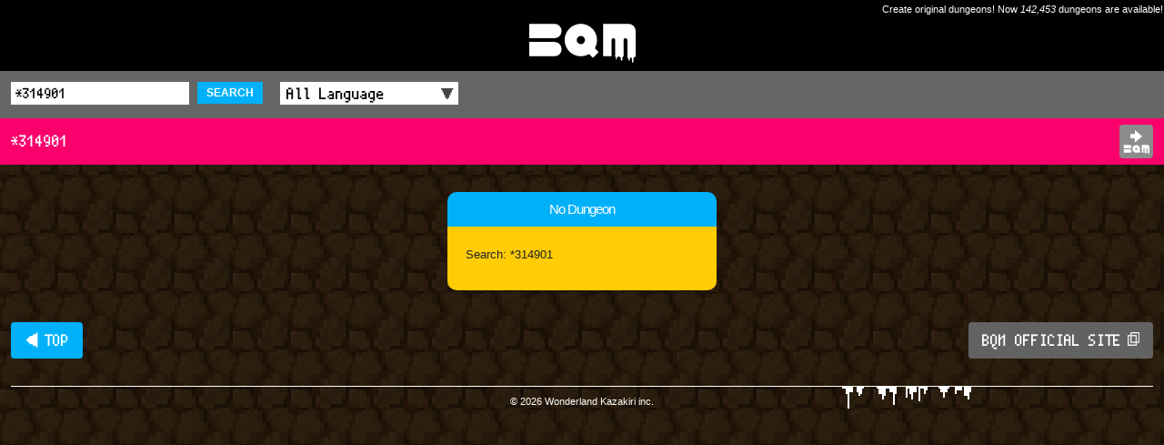

--- FILE ---
content_type: text/plain
request_url: https://www.google-analytics.com/j/collect?v=1&_v=j102&a=1807746254&t=pageview&_s=1&dl=https%3A%2F%2Fapp-bqm.blk-quest.com%2Fsearch%2F%3Fq%3D%252A314901&ul=en-us%40posix&dt=*314901%20%7C%20BQM%20-%20BlockQuest%20Maker&sr=1280x720&vp=1280x720&_u=YEBAAAABAAAAAC~&jid=1794268829&gjid=1190666895&cid=1248165801.1768435510&tid=UA-110462660-1&_gid=1177749707.1768435510&_r=1&_slc=1&gtm=45He61d1n81N8JGHCQv78009023za200zd78009023&gcd=13l3l3l3l1l1&dma=0&tag_exp=103116026~103200004~104527906~104528500~104684208~104684211~105391253~115495940~115938465~115938468~116910503~117041588&z=968040262
body_size: -451
content:
2,cG-DSXKVLVM9J